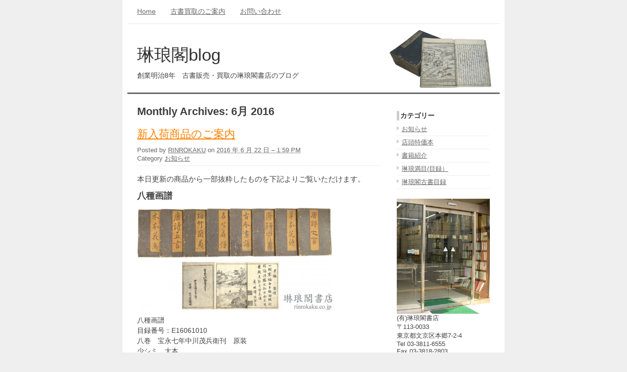

--- FILE ---
content_type: text/html; charset=UTF-8
request_url: https://www.rinrokaku.com/date/2016/06
body_size: 10728
content:
<!DOCTYPE html PUBLIC "-//W3C//DTD XHTML 1.0 Transitional//EN" "http://www.w3.org/TR/xhtml1/DTD/xhtml1-transitional.dtd">
<html xmlns="http://www.w3.org/1999/xhtml" dir="ltr" lang="ja" prefix="og: https://ogp.me/ns#">
<head profile="http://gmpg.org/xfn/11">
	
	<meta http-equiv="content-type" content="text/html; charset=UTF-8" />
	<meta name="description" content="創業明治8年　古書販売・買取の琳琅閣書店のブログ" />
	<meta name="generator" content="WordPress 6.8.3" />
	<meta name="verify-v1" content="17FTEX+xoacsz03KRYAp6a+qaGVGQQwGtK9bAeoB6Mo=" />
	<meta name="keywords" content="古書,買取,通販,日本の古本屋,販売,古本,出張買取,本郷,特価本,東京古典会,rinrokaku,ABAJ,和本,古典籍,学術書" />
	<META name="y_key" content="f07044534f48a6b1">
	<!-- Please leave for stats -->
	<link rel="stylesheet" type="text/css" href="https://www.rinrokaku.com/wp-content/themes/CorporateSandbox/style.css" />
	<link rel="alternate" type="application/rss+xml" href="https://www.rinrokaku.com/feed" title="琳琅閣blog Posts RSS feed" />
	<link rel="alternate" type="application/rss+xml" href="https://www.rinrokaku.com/comments/feed" title="琳琅閣blog Comments RSS feed" />
	<link rel="pingback" href="https://www.rinrokaku.com/xmlrpc.php" />
	<style>img:is([sizes="auto" i], [sizes^="auto," i]) { contain-intrinsic-size: 3000px 1500px }</style>
	
		<!-- All in One SEO 4.9.3 - aioseo.com -->
		<title>6月, 2016 - 琳琅閣blog</title>
	<meta name="robots" content="max-image-preview:large" />
	<link rel="canonical" href="https://www.rinrokaku.com/date/2016/06" />
	<meta name="generator" content="All in One SEO (AIOSEO) 4.9.3" />
		<script type="application/ld+json" class="aioseo-schema">
			{"@context":"https:\/\/schema.org","@graph":[{"@type":"BreadcrumbList","@id":"https:\/\/www.rinrokaku.com\/date\/2016\/06#breadcrumblist","itemListElement":[{"@type":"ListItem","@id":"https:\/\/www.rinrokaku.com#listItem","position":1,"name":"\u30db\u30fc\u30e0","item":"https:\/\/www.rinrokaku.com","nextItem":{"@type":"ListItem","@id":"https:\/\/www.rinrokaku.com\/date\/2016#listItem","name":2016}},{"@type":"ListItem","@id":"https:\/\/www.rinrokaku.com\/date\/2016#listItem","position":2,"name":2016,"item":"https:\/\/www.rinrokaku.com\/date\/2016","nextItem":{"@type":"ListItem","@id":"https:\/\/www.rinrokaku.com\/date\/2016\/06#listItem","name":"06"},"previousItem":{"@type":"ListItem","@id":"https:\/\/www.rinrokaku.com#listItem","name":"\u30db\u30fc\u30e0"}},{"@type":"ListItem","@id":"https:\/\/www.rinrokaku.com\/date\/2016\/06#listItem","position":3,"name":"06","previousItem":{"@type":"ListItem","@id":"https:\/\/www.rinrokaku.com\/date\/2016#listItem","name":2016}}]},{"@type":"CollectionPage","@id":"https:\/\/www.rinrokaku.com\/date\/2016\/06#collectionpage","url":"https:\/\/www.rinrokaku.com\/date\/2016\/06","name":"6\u6708, 2016 - \u7433\u7405\u95a3blog","inLanguage":"ja","isPartOf":{"@id":"https:\/\/www.rinrokaku.com\/#website"},"breadcrumb":{"@id":"https:\/\/www.rinrokaku.com\/date\/2016\/06#breadcrumblist"}},{"@type":"Organization","@id":"https:\/\/www.rinrokaku.com\/#organization","name":"\u6709\u9650\u4f1a\u793e\u7433\u7405\u95a3\u66f8\u5e97","description":"\u5275\u696d\u660e\u6cbb8\u5e74\u3000\u53e4\u66f8\u8ca9\u58f2\u30fb\u8cb7\u53d6\u306e\u7433\u7405\u95a3\u66f8\u5e97\u306e\u30d6\u30ed\u30b0","url":"https:\/\/www.rinrokaku.com\/","telephone":"+81338116555","sameAs":["https:\/\/twitter.com\/rinrokakushoten"]},{"@type":"WebSite","@id":"https:\/\/www.rinrokaku.com\/#website","url":"https:\/\/www.rinrokaku.com\/","name":"\u7433\u7405\u95a3blog","description":"\u5275\u696d\u660e\u6cbb8\u5e74\u3000\u53e4\u66f8\u8ca9\u58f2\u30fb\u8cb7\u53d6\u306e\u7433\u7405\u95a3\u66f8\u5e97\u306e\u30d6\u30ed\u30b0","inLanguage":"ja","publisher":{"@id":"https:\/\/www.rinrokaku.com\/#organization"}}]}
		</script>
		<!-- All in One SEO -->

		<!-- This site uses the Google Analytics by MonsterInsights plugin v9.11.1 - Using Analytics tracking - https://www.monsterinsights.com/ -->
		<!-- Note: MonsterInsights is not currently configured on this site. The site owner needs to authenticate with Google Analytics in the MonsterInsights settings panel. -->
					<!-- No tracking code set -->
				<!-- / Google Analytics by MonsterInsights -->
		<script type="text/javascript">
/* <![CDATA[ */
window._wpemojiSettings = {"baseUrl":"https:\/\/s.w.org\/images\/core\/emoji\/16.0.1\/72x72\/","ext":".png","svgUrl":"https:\/\/s.w.org\/images\/core\/emoji\/16.0.1\/svg\/","svgExt":".svg","source":{"concatemoji":"https:\/\/www.rinrokaku.com\/wp-includes\/js\/wp-emoji-release.min.js?ver=6.8.3"}};
/*! This file is auto-generated */
!function(s,n){var o,i,e;function c(e){try{var t={supportTests:e,timestamp:(new Date).valueOf()};sessionStorage.setItem(o,JSON.stringify(t))}catch(e){}}function p(e,t,n){e.clearRect(0,0,e.canvas.width,e.canvas.height),e.fillText(t,0,0);var t=new Uint32Array(e.getImageData(0,0,e.canvas.width,e.canvas.height).data),a=(e.clearRect(0,0,e.canvas.width,e.canvas.height),e.fillText(n,0,0),new Uint32Array(e.getImageData(0,0,e.canvas.width,e.canvas.height).data));return t.every(function(e,t){return e===a[t]})}function u(e,t){e.clearRect(0,0,e.canvas.width,e.canvas.height),e.fillText(t,0,0);for(var n=e.getImageData(16,16,1,1),a=0;a<n.data.length;a++)if(0!==n.data[a])return!1;return!0}function f(e,t,n,a){switch(t){case"flag":return n(e,"\ud83c\udff3\ufe0f\u200d\u26a7\ufe0f","\ud83c\udff3\ufe0f\u200b\u26a7\ufe0f")?!1:!n(e,"\ud83c\udde8\ud83c\uddf6","\ud83c\udde8\u200b\ud83c\uddf6")&&!n(e,"\ud83c\udff4\udb40\udc67\udb40\udc62\udb40\udc65\udb40\udc6e\udb40\udc67\udb40\udc7f","\ud83c\udff4\u200b\udb40\udc67\u200b\udb40\udc62\u200b\udb40\udc65\u200b\udb40\udc6e\u200b\udb40\udc67\u200b\udb40\udc7f");case"emoji":return!a(e,"\ud83e\udedf")}return!1}function g(e,t,n,a){var r="undefined"!=typeof WorkerGlobalScope&&self instanceof WorkerGlobalScope?new OffscreenCanvas(300,150):s.createElement("canvas"),o=r.getContext("2d",{willReadFrequently:!0}),i=(o.textBaseline="top",o.font="600 32px Arial",{});return e.forEach(function(e){i[e]=t(o,e,n,a)}),i}function t(e){var t=s.createElement("script");t.src=e,t.defer=!0,s.head.appendChild(t)}"undefined"!=typeof Promise&&(o="wpEmojiSettingsSupports",i=["flag","emoji"],n.supports={everything:!0,everythingExceptFlag:!0},e=new Promise(function(e){s.addEventListener("DOMContentLoaded",e,{once:!0})}),new Promise(function(t){var n=function(){try{var e=JSON.parse(sessionStorage.getItem(o));if("object"==typeof e&&"number"==typeof e.timestamp&&(new Date).valueOf()<e.timestamp+604800&&"object"==typeof e.supportTests)return e.supportTests}catch(e){}return null}();if(!n){if("undefined"!=typeof Worker&&"undefined"!=typeof OffscreenCanvas&&"undefined"!=typeof URL&&URL.createObjectURL&&"undefined"!=typeof Blob)try{var e="postMessage("+g.toString()+"("+[JSON.stringify(i),f.toString(),p.toString(),u.toString()].join(",")+"));",a=new Blob([e],{type:"text/javascript"}),r=new Worker(URL.createObjectURL(a),{name:"wpTestEmojiSupports"});return void(r.onmessage=function(e){c(n=e.data),r.terminate(),t(n)})}catch(e){}c(n=g(i,f,p,u))}t(n)}).then(function(e){for(var t in e)n.supports[t]=e[t],n.supports.everything=n.supports.everything&&n.supports[t],"flag"!==t&&(n.supports.everythingExceptFlag=n.supports.everythingExceptFlag&&n.supports[t]);n.supports.everythingExceptFlag=n.supports.everythingExceptFlag&&!n.supports.flag,n.DOMReady=!1,n.readyCallback=function(){n.DOMReady=!0}}).then(function(){return e}).then(function(){var e;n.supports.everything||(n.readyCallback(),(e=n.source||{}).concatemoji?t(e.concatemoji):e.wpemoji&&e.twemoji&&(t(e.twemoji),t(e.wpemoji)))}))}((window,document),window._wpemojiSettings);
/* ]]> */
</script>
<style id='wp-emoji-styles-inline-css' type='text/css'>

	img.wp-smiley, img.emoji {
		display: inline !important;
		border: none !important;
		box-shadow: none !important;
		height: 1em !important;
		width: 1em !important;
		margin: 0 0.07em !important;
		vertical-align: -0.1em !important;
		background: none !important;
		padding: 0 !important;
	}
</style>
<link rel='stylesheet' id='wp-block-library-css' href='https://www.rinrokaku.com/wp-includes/css/dist/block-library/style.min.css?ver=6.8.3' type='text/css' media='all' />
<style id='classic-theme-styles-inline-css' type='text/css'>
/*! This file is auto-generated */
.wp-block-button__link{color:#fff;background-color:#32373c;border-radius:9999px;box-shadow:none;text-decoration:none;padding:calc(.667em + 2px) calc(1.333em + 2px);font-size:1.125em}.wp-block-file__button{background:#32373c;color:#fff;text-decoration:none}
</style>
<link rel='stylesheet' id='aioseo/css/src/vue/standalone/blocks/table-of-contents/global.scss-css' href='https://www.rinrokaku.com/wp-content/plugins/all-in-one-seo-pack/dist/Lite/assets/css/table-of-contents/global.e90f6d47.css?ver=4.9.3' type='text/css' media='all' />
<style id='global-styles-inline-css' type='text/css'>
:root{--wp--preset--aspect-ratio--square: 1;--wp--preset--aspect-ratio--4-3: 4/3;--wp--preset--aspect-ratio--3-4: 3/4;--wp--preset--aspect-ratio--3-2: 3/2;--wp--preset--aspect-ratio--2-3: 2/3;--wp--preset--aspect-ratio--16-9: 16/9;--wp--preset--aspect-ratio--9-16: 9/16;--wp--preset--color--black: #000000;--wp--preset--color--cyan-bluish-gray: #abb8c3;--wp--preset--color--white: #ffffff;--wp--preset--color--pale-pink: #f78da7;--wp--preset--color--vivid-red: #cf2e2e;--wp--preset--color--luminous-vivid-orange: #ff6900;--wp--preset--color--luminous-vivid-amber: #fcb900;--wp--preset--color--light-green-cyan: #7bdcb5;--wp--preset--color--vivid-green-cyan: #00d084;--wp--preset--color--pale-cyan-blue: #8ed1fc;--wp--preset--color--vivid-cyan-blue: #0693e3;--wp--preset--color--vivid-purple: #9b51e0;--wp--preset--gradient--vivid-cyan-blue-to-vivid-purple: linear-gradient(135deg,rgba(6,147,227,1) 0%,rgb(155,81,224) 100%);--wp--preset--gradient--light-green-cyan-to-vivid-green-cyan: linear-gradient(135deg,rgb(122,220,180) 0%,rgb(0,208,130) 100%);--wp--preset--gradient--luminous-vivid-amber-to-luminous-vivid-orange: linear-gradient(135deg,rgba(252,185,0,1) 0%,rgba(255,105,0,1) 100%);--wp--preset--gradient--luminous-vivid-orange-to-vivid-red: linear-gradient(135deg,rgba(255,105,0,1) 0%,rgb(207,46,46) 100%);--wp--preset--gradient--very-light-gray-to-cyan-bluish-gray: linear-gradient(135deg,rgb(238,238,238) 0%,rgb(169,184,195) 100%);--wp--preset--gradient--cool-to-warm-spectrum: linear-gradient(135deg,rgb(74,234,220) 0%,rgb(151,120,209) 20%,rgb(207,42,186) 40%,rgb(238,44,130) 60%,rgb(251,105,98) 80%,rgb(254,248,76) 100%);--wp--preset--gradient--blush-light-purple: linear-gradient(135deg,rgb(255,206,236) 0%,rgb(152,150,240) 100%);--wp--preset--gradient--blush-bordeaux: linear-gradient(135deg,rgb(254,205,165) 0%,rgb(254,45,45) 50%,rgb(107,0,62) 100%);--wp--preset--gradient--luminous-dusk: linear-gradient(135deg,rgb(255,203,112) 0%,rgb(199,81,192) 50%,rgb(65,88,208) 100%);--wp--preset--gradient--pale-ocean: linear-gradient(135deg,rgb(255,245,203) 0%,rgb(182,227,212) 50%,rgb(51,167,181) 100%);--wp--preset--gradient--electric-grass: linear-gradient(135deg,rgb(202,248,128) 0%,rgb(113,206,126) 100%);--wp--preset--gradient--midnight: linear-gradient(135deg,rgb(2,3,129) 0%,rgb(40,116,252) 100%);--wp--preset--font-size--small: 13px;--wp--preset--font-size--medium: 20px;--wp--preset--font-size--large: 36px;--wp--preset--font-size--x-large: 42px;--wp--preset--spacing--20: 0.44rem;--wp--preset--spacing--30: 0.67rem;--wp--preset--spacing--40: 1rem;--wp--preset--spacing--50: 1.5rem;--wp--preset--spacing--60: 2.25rem;--wp--preset--spacing--70: 3.38rem;--wp--preset--spacing--80: 5.06rem;--wp--preset--shadow--natural: 6px 6px 9px rgba(0, 0, 0, 0.2);--wp--preset--shadow--deep: 12px 12px 50px rgba(0, 0, 0, 0.4);--wp--preset--shadow--sharp: 6px 6px 0px rgba(0, 0, 0, 0.2);--wp--preset--shadow--outlined: 6px 6px 0px -3px rgba(255, 255, 255, 1), 6px 6px rgba(0, 0, 0, 1);--wp--preset--shadow--crisp: 6px 6px 0px rgba(0, 0, 0, 1);}:where(.is-layout-flex){gap: 0.5em;}:where(.is-layout-grid){gap: 0.5em;}body .is-layout-flex{display: flex;}.is-layout-flex{flex-wrap: wrap;align-items: center;}.is-layout-flex > :is(*, div){margin: 0;}body .is-layout-grid{display: grid;}.is-layout-grid > :is(*, div){margin: 0;}:where(.wp-block-columns.is-layout-flex){gap: 2em;}:where(.wp-block-columns.is-layout-grid){gap: 2em;}:where(.wp-block-post-template.is-layout-flex){gap: 1.25em;}:where(.wp-block-post-template.is-layout-grid){gap: 1.25em;}.has-black-color{color: var(--wp--preset--color--black) !important;}.has-cyan-bluish-gray-color{color: var(--wp--preset--color--cyan-bluish-gray) !important;}.has-white-color{color: var(--wp--preset--color--white) !important;}.has-pale-pink-color{color: var(--wp--preset--color--pale-pink) !important;}.has-vivid-red-color{color: var(--wp--preset--color--vivid-red) !important;}.has-luminous-vivid-orange-color{color: var(--wp--preset--color--luminous-vivid-orange) !important;}.has-luminous-vivid-amber-color{color: var(--wp--preset--color--luminous-vivid-amber) !important;}.has-light-green-cyan-color{color: var(--wp--preset--color--light-green-cyan) !important;}.has-vivid-green-cyan-color{color: var(--wp--preset--color--vivid-green-cyan) !important;}.has-pale-cyan-blue-color{color: var(--wp--preset--color--pale-cyan-blue) !important;}.has-vivid-cyan-blue-color{color: var(--wp--preset--color--vivid-cyan-blue) !important;}.has-vivid-purple-color{color: var(--wp--preset--color--vivid-purple) !important;}.has-black-background-color{background-color: var(--wp--preset--color--black) !important;}.has-cyan-bluish-gray-background-color{background-color: var(--wp--preset--color--cyan-bluish-gray) !important;}.has-white-background-color{background-color: var(--wp--preset--color--white) !important;}.has-pale-pink-background-color{background-color: var(--wp--preset--color--pale-pink) !important;}.has-vivid-red-background-color{background-color: var(--wp--preset--color--vivid-red) !important;}.has-luminous-vivid-orange-background-color{background-color: var(--wp--preset--color--luminous-vivid-orange) !important;}.has-luminous-vivid-amber-background-color{background-color: var(--wp--preset--color--luminous-vivid-amber) !important;}.has-light-green-cyan-background-color{background-color: var(--wp--preset--color--light-green-cyan) !important;}.has-vivid-green-cyan-background-color{background-color: var(--wp--preset--color--vivid-green-cyan) !important;}.has-pale-cyan-blue-background-color{background-color: var(--wp--preset--color--pale-cyan-blue) !important;}.has-vivid-cyan-blue-background-color{background-color: var(--wp--preset--color--vivid-cyan-blue) !important;}.has-vivid-purple-background-color{background-color: var(--wp--preset--color--vivid-purple) !important;}.has-black-border-color{border-color: var(--wp--preset--color--black) !important;}.has-cyan-bluish-gray-border-color{border-color: var(--wp--preset--color--cyan-bluish-gray) !important;}.has-white-border-color{border-color: var(--wp--preset--color--white) !important;}.has-pale-pink-border-color{border-color: var(--wp--preset--color--pale-pink) !important;}.has-vivid-red-border-color{border-color: var(--wp--preset--color--vivid-red) !important;}.has-luminous-vivid-orange-border-color{border-color: var(--wp--preset--color--luminous-vivid-orange) !important;}.has-luminous-vivid-amber-border-color{border-color: var(--wp--preset--color--luminous-vivid-amber) !important;}.has-light-green-cyan-border-color{border-color: var(--wp--preset--color--light-green-cyan) !important;}.has-vivid-green-cyan-border-color{border-color: var(--wp--preset--color--vivid-green-cyan) !important;}.has-pale-cyan-blue-border-color{border-color: var(--wp--preset--color--pale-cyan-blue) !important;}.has-vivid-cyan-blue-border-color{border-color: var(--wp--preset--color--vivid-cyan-blue) !important;}.has-vivid-purple-border-color{border-color: var(--wp--preset--color--vivid-purple) !important;}.has-vivid-cyan-blue-to-vivid-purple-gradient-background{background: var(--wp--preset--gradient--vivid-cyan-blue-to-vivid-purple) !important;}.has-light-green-cyan-to-vivid-green-cyan-gradient-background{background: var(--wp--preset--gradient--light-green-cyan-to-vivid-green-cyan) !important;}.has-luminous-vivid-amber-to-luminous-vivid-orange-gradient-background{background: var(--wp--preset--gradient--luminous-vivid-amber-to-luminous-vivid-orange) !important;}.has-luminous-vivid-orange-to-vivid-red-gradient-background{background: var(--wp--preset--gradient--luminous-vivid-orange-to-vivid-red) !important;}.has-very-light-gray-to-cyan-bluish-gray-gradient-background{background: var(--wp--preset--gradient--very-light-gray-to-cyan-bluish-gray) !important;}.has-cool-to-warm-spectrum-gradient-background{background: var(--wp--preset--gradient--cool-to-warm-spectrum) !important;}.has-blush-light-purple-gradient-background{background: var(--wp--preset--gradient--blush-light-purple) !important;}.has-blush-bordeaux-gradient-background{background: var(--wp--preset--gradient--blush-bordeaux) !important;}.has-luminous-dusk-gradient-background{background: var(--wp--preset--gradient--luminous-dusk) !important;}.has-pale-ocean-gradient-background{background: var(--wp--preset--gradient--pale-ocean) !important;}.has-electric-grass-gradient-background{background: var(--wp--preset--gradient--electric-grass) !important;}.has-midnight-gradient-background{background: var(--wp--preset--gradient--midnight) !important;}.has-small-font-size{font-size: var(--wp--preset--font-size--small) !important;}.has-medium-font-size{font-size: var(--wp--preset--font-size--medium) !important;}.has-large-font-size{font-size: var(--wp--preset--font-size--large) !important;}.has-x-large-font-size{font-size: var(--wp--preset--font-size--x-large) !important;}
:where(.wp-block-post-template.is-layout-flex){gap: 1.25em;}:where(.wp-block-post-template.is-layout-grid){gap: 1.25em;}
:where(.wp-block-columns.is-layout-flex){gap: 2em;}:where(.wp-block-columns.is-layout-grid){gap: 2em;}
:root :where(.wp-block-pullquote){font-size: 1.5em;line-height: 1.6;}
</style>
<link rel='stylesheet' id='contact-form-7-css' href='https://www.rinrokaku.com/wp-content/plugins/contact-form-7/includes/css/styles.css?ver=6.1.4' type='text/css' media='all' />
<link rel="https://api.w.org/" href="https://www.rinrokaku.com/wp-json/" /><link rel="EditURI" type="application/rsd+xml" title="RSD" href="https://www.rinrokaku.com/xmlrpc.php?rsd" />
<meta name="generator" content="WordPress 6.8.3" />

</head>
<script type="text/javascript" src="http://i.yimg.jp/images/analytics/js/ywa.js"></script>
<script type="text/javascript">
var YWATracker = YWA.getTracker("1000170956159");
YWATracker.addExcludeProtocol("file:");
YWATracker.submit();
</script>
<noscript>
<div><img src="http://by.analytics.yahoo.co.jp/p.pl?a=1000170956159&amp;js=no" width="1" height="1" alt="" /></div>
</noscript>

<body class="wordpress y2026 m01 d17 h06 archive date">

<div id="wrapper" class="hfeed">

	<div id="access">
		<div id="menu"><ul><li><a href="https://www.rinrokaku.com/" title="Homepage">Home</a></li><li class="page_item page-item-14"><a href="https://www.rinrokaku.com/kaitori">古書買取のご案内</a></li><li class="page_item page-item-22"><a href="https://www.rinrokaku.com/contact">お問い合わせ</a></li></ul></div>
	</div><!-- #access -->

	<div id="header">
		<h1 id="blog-title"><a href="https://www.rinrokaku.com/" title="琳琅閣blog" rel="home">琳琅閣blog</a></h1>
		<div id="blog-description">創業明治8年　古書販売・買取の琳琅閣書店のブログ</div>
	</div><!--  #header -->

	<div id="container">
		<div id="content">


			<h2 class="page-title">Monthly Archives: <span>6月 2016</span></h2>



			<div id="post-901" class="hentry p1 post publish author-rinrokaku category-news tag- y2016 m06 d22 h22">
				<h2 class="entry-title floater-left"><a href="https://www.rinrokaku.com/news/901.html" title="Permalink to 新入荷商品のご案内" rel="bookmark">新入荷商品のご案内</a></h2>
				<div class="clear"></div>
				<div class="entry-meta">
					<span class="author vcard">Posted by <a class="url fn n" href="https://www.rinrokaku.com/author/rinrokaku" title="View all posts by RINROKAKU">RINROKAKU</a> on </span><abbr class="published" title="2016-06-22T13:59:20+0900">2016 年 6 月 22 日 &#8211; 1:59 PM</abbr>
				</div>
				<div class="entry-categ">
					<span class="cat-links">Category <a href="https://www.rinrokaku.com/category/news" rel="category tag">お知らせ</a></span>
				</div>				
				<div class="entry-content">
<p><span style="font-size: 1.1em;">本日更新の商品から一部抜粋したものを下記よりご覧いただけます。</span></p>
<p><span style="font-size: large;"><strong>八種画譜</strong></span></p>
<p><a href="https://www.rinrokaku.com/wp-content/uploads/2016/06/87687.jpg"><img fetchpriority="high" decoding="async" src="https://www.rinrokaku.com/wp-content/uploads/2016/06/87687.jpg" alt="87687" width="400" height="210" class="alignnone size-full wp-image-904" srcset="https://www.rinrokaku.com/wp-content/uploads/2016/06/87687.jpg 800w, https://www.rinrokaku.com/wp-content/uploads/2016/06/87687-300x158.jpg 300w, https://www.rinrokaku.com/wp-content/uploads/2016/06/87687-500x263.jpg 500w" sizes="(max-width: 400px) 100vw, 400px" /></a></p>
<p>八種画譜<br />
目録番号：E16061010<br />
八巻　宝永七年中川茂兵衛刊　原装<br />
少シミ　大本<br />
8冊</p>
<p><a href="http://www.rinrokaku.co.jp/catalog/product_info.php/products_id/87687"><img decoding="async" src="https://www.rinrokaku.com/wp-content/uploads/onlinelink.png" alt="" /></a></p>
<hr />
<p>&nbsp;</p>
<p><span style="font-size: large;"><strong>十竹斎画譜抄本</strong></span></p>
<p><a href="https://www.rinrokaku.com/wp-content/uploads/2016/06/87593.jpg"><img decoding="async" src="https://www.rinrokaku.com/wp-content/uploads/2016/06/87593.jpg" alt="87593" width="400" height="132" class="alignnone size-full wp-image-902" srcset="https://www.rinrokaku.com/wp-content/uploads/2016/06/87593.jpg 800w, https://www.rinrokaku.com/wp-content/uploads/2016/06/87593-300x99.jpg 300w, https://www.rinrokaku.com/wp-content/uploads/2016/06/87593-500x165.jpg 500w" sizes="(max-width: 400px) 100vw, 400px" /></a></p>
<p>十竹斎画譜抄本<br />
目録番号：E16061001<br />
日本製　一帖欠 少虫 一頁破レ　<br />
1帖</p>
<p><a href="http://www.rinrokaku.co.jp/catalog/product_info.php/products_id/87593"><img decoding="async" src="https://www.rinrokaku.com/wp-content/uploads/onlinelink.png" alt="" /></a></p>
<hr />
<p>&nbsp;</p>
<p><span style="font-size: large;"><strong>防空資料蒐録</strong></span></p>
<p><a href="https://www.rinrokaku.com/wp-content/uploads/2016/06/87673.jpg"><img decoding="async" src="https://www.rinrokaku.com/wp-content/uploads/2016/06/87673.jpg" alt="87673" width="183" height="274" class="alignnone size-full wp-image-903" srcset="https://www.rinrokaku.com/wp-content/uploads/2016/06/87673.jpg 367w, https://www.rinrokaku.com/wp-content/uploads/2016/06/87673-201x300.jpg 201w" sizes="(max-width: 183px) 100vw, 183px" /></a></p>
<p>防空資料蒐録<br />
目録番号：E16062057<br />
弘中正利編刊 昭和13年満州飛行協会関東州支部　B6平<br />
1冊</p>
<p><a href="http://www.rinrokaku.co.jp/catalog/product_info.php/products_id/87673"><img decoding="async" src="https://www.rinrokaku.com/wp-content/uploads/onlinelink.png" alt="" /></a></p>
<hr />
<p>&nbsp;</p>
<p><span style="color: red;">※こちらに掲載の商品は既に売り切れの場合がございます。<br />
あらかじめご了承ください。</span></p>

				</div>				
			</div><!-- .post -->


			<div id="post-895" class="hentry p2 post publish author-rinrokaku category-news tag- y2016 m06 d08 h22 alt">
				<h2 class="entry-title floater-left"><a href="https://www.rinrokaku.com/news/895.html" title="Permalink to 新入荷商品のご案内" rel="bookmark">新入荷商品のご案内</a></h2>
				<div class="clear"></div>
				<div class="entry-meta">
					<span class="author vcard">Posted by <a class="url fn n" href="https://www.rinrokaku.com/author/rinrokaku" title="View all posts by RINROKAKU">RINROKAKU</a> on </span><abbr class="published" title="2016-06-08T13:54:03+0900">2016 年 6 月 8 日 &#8211; 1:54 PM</abbr>
				</div>
				<div class="entry-categ">
					<span class="cat-links">Category <a href="https://www.rinrokaku.com/category/news" rel="category tag">お知らせ</a></span>
				</div>				
				<div class="entry-content">
<p><span style="font-size: 1.1em;">本日更新の商品から一部抜粋したものを下記よりご覧いただけます。</span></p>
<p><span style="font-size: large;"><strong>我春集</strong></span></p>
<p><a href="https://www.rinrokaku.com/wp-content/uploads/2016/06/87485.jpg"><img loading="lazy" decoding="async" src="https://www.rinrokaku.com/wp-content/uploads/2016/06/87485.jpg" alt="87485" width="400" height="207" class="alignnone size-full wp-image-896" srcset="https://www.rinrokaku.com/wp-content/uploads/2016/06/87485.jpg 800w, https://www.rinrokaku.com/wp-content/uploads/2016/06/87485-300x155.jpg 300w, https://www.rinrokaku.com/wp-content/uploads/2016/06/87485-500x259.jpg 500w" sizes="auto, (max-width: 400px) 100vw, 400px" /></a></p>
<p>我春集<br />
目録番号：E16041017<br />
絵入　小林一茶　嘉永五年序刊　中本<br />
1冊</p>
<p><a href="http://www.rinrokaku.co.jp/catalog/product_info.php/products_id/87485"><img decoding="async" src="https://www.rinrokaku.com/wp-content/uploads/onlinelink.png" alt="" /></a></p>
<hr />
<p>&nbsp;</p>
<p><span style="font-size: large;"><strong>和英語林集成</strong></span></p>
<p><a href="https://www.rinrokaku.com/wp-content/uploads/2016/06/87591.jpg"><img loading="lazy" decoding="async" src="https://www.rinrokaku.com/wp-content/uploads/2016/06/87591.jpg" alt="87591" width="390" height="300" class="alignnone size-full wp-image-897" srcset="https://www.rinrokaku.com/wp-content/uploads/2016/06/87591.jpg 779w, https://www.rinrokaku.com/wp-content/uploads/2016/06/87591-300x231.jpg 300w, https://www.rinrokaku.com/wp-content/uploads/2016/06/87591-500x385.jpg 500w" sizes="auto, (max-width: 390px) 100vw, 390px" /></a></p>
<p>和英語林集成<br />
目録番号：E16062022<br />
ヘボン　明治5年日本横浜梓行　SECOND EDITION　B5精<br />
1冊</p>
<p><a href="http://www.rinrokaku.co.jp/catalog/product_info.php/products_id/87591"><img decoding="async" src="https://www.rinrokaku.com/wp-content/uploads/onlinelink.png" alt="" /></a></p>
<hr />
<p>&nbsp;</p>
<p><span style="font-size: large;"><strong>改正増補　和英英和語林集成</strong></span></p>
<p><a href="https://www.rinrokaku.com/wp-content/uploads/2016/06/87588.jpg"><img loading="lazy" decoding="async" src="https://www.rinrokaku.com/wp-content/uploads/2016/06/87588.jpg" alt="87588" width="381" height="300" class="alignnone size-full wp-image-898" srcset="https://www.rinrokaku.com/wp-content/uploads/2016/06/87588.jpg 763w, https://www.rinrokaku.com/wp-content/uploads/2016/06/87588-300x236.jpg 300w, https://www.rinrokaku.com/wp-content/uploads/2016/06/87588-500x393.jpg 500w" sizes="auto, (max-width: 381px) 100vw, 381px" /></a></p>
<p>改正増補　和英英和語林集成<br />
目録番号：E16062019<br />
ヘボン　明治21年丸善商社書店刊　改装本　B5精<br />
1冊</p>
<p><a href="http://www.rinrokaku.co.jp/catalog/product_info.php/products_id/87588"><img decoding="async" src="https://www.rinrokaku.com/wp-content/uploads/onlinelink.png" alt="" /></a></p>
<hr />
<p>&nbsp;</p>
<p><span style="font-size: large;"><strong>支那花鳥画冊</strong></span></p>
<p><a href="https://www.rinrokaku.com/wp-content/uploads/2016/06/86152.jpg"><img loading="lazy" decoding="async" src="https://www.rinrokaku.com/wp-content/uploads/2016/06/86152.jpg" alt="86152" width="400" height="231" class="alignnone size-full wp-image-899" srcset="https://www.rinrokaku.com/wp-content/uploads/2016/06/86152.jpg 800w, https://www.rinrokaku.com/wp-content/uploads/2016/06/86152-300x174.jpg 300w, https://www.rinrokaku.com/wp-content/uploads/2016/06/86152-500x289.jpg 500w" sizes="auto, (max-width: 400px) 100vw, 400px" /></a></p>
<p>支那花鳥画冊<br />
目録番号：R16705788<br />
田中傳三郎編輯　大正15年便利堂刊　コロタイプ　恩賜京都博物館特別展観　<br />
A3線<br />
1冊</p>
<p><a href="http://www.rinrokaku.co.jp/catalog/product_info.php/products_id/86152"><img decoding="async" src="https://www.rinrokaku.com/wp-content/uploads/onlinelink.png" alt="" /></a></p>
<p><span style="color: red;">※こちらに掲載の商品は既に売り切れの場合がございます。<br />
あらかじめご了承ください。</span></p>

				</div>				
			</div><!-- .post -->


			<div id="nav-below" class="navigation">
				<div class="floater-left"></div>
				<div class="floater-right"></div>
				<div class="clear"></div>
			</div>

		</div><!-- #content .hfeed -->
	</div><!-- #container -->

	<div id="sidebar">
		<ul class="xoxo">
<li id="categories-395123581" class="widget widget_categories"><h3 class='widgettitle'>カテゴリー</h3>

			<ul>
					<li class="cat-item cat-item-1"><a href="https://www.rinrokaku.com/category/news">お知らせ</a>
</li>
	<li class="cat-item cat-item-7"><a href="https://www.rinrokaku.com/category/tokka">店頭特価本</a>
</li>
	<li class="cat-item cat-item-3"><a href="https://www.rinrokaku.com/category/books_info">書籍紹介</a>
</li>
	<li class="cat-item cat-item-11"><a href="https://www.rinrokaku.com/category/manmoku">琳琅満目(目録）</a>
</li>
	<li class="cat-item cat-item-50"><a href="https://www.rinrokaku.com/category/bookcatalogue">琳琅閣古書目録</a>
</li>
			</ul>

			</li>
<li id="text-395773191" class="widget widget_text">			<div class="textwidget"><img src=" http://www.rinrokaku.com/wp-content/uploads/rinrokaku_shop_h350.jpg" width="200"><br>
(有)琳琅閣書店<br>
〒113-0033<br>
東京都文京区本郷7-2-4<br>
Tel  03-3811-6555<br>
Fax 03-3818-2803<br>  
[営業時間] 9:30～18:30<br>
[定休日]    土日祝日<br>
</div>
		</li>
<li id="text-478743571" class="widget widget_text"><h3 class='widgettitle'>Online Shop</h3>
			<div class="textwidget"><a href="http://www.rinrokaku.co.jp/"><img src="http://www.rinrokaku.com/wp-content/themes/CorporateSandbox/images/kn_title01.gif" width="180" alt="琳琅閣書店オンラインショップ" /></a><br></div>
		</li>
<li id="text-478744091" class="widget widget_text"><h3 class='widgettitle'>Mail</h3>
			<div class="textwidget"> <a href="http://www.rinrokaku.com/contact"><img src="http://www.rinrokaku.com/wp-content/themes/CorporateSandbox/images/mail.png" width="180" alt="琳琅閣書店メールアドレス" /></a><br></div>
		</li>
<li id="text-426156842" class="widget widget_text"><h3 class='widgettitle'>取り扱い書籍</h3>
			<div class="textwidget">古典籍（和本・中国線装本）<br>
拓本・印譜 学術書 仏書 美術書<br> 
中文書 洋書</div>
		</li>
<li id="text-420034511" class="widget widget_text"><h3 class='widgettitle'>加盟・認可一覧</h3>
			<div class="textwidget"><img src="http://rinrokaku.com/wp-content/uploads/diamond.png" alt="" /> <a href="http://www.kosho.or.jp/" target="_blank">東京都古書籍商業協同組合</a><br>
<img src="http://rinrokaku.com/wp-content/uploads/diamond.png" alt="" /> <a href="http://www.abaj.gr.jp/" target="_blank">ABAJ 日本古書籍商協会</a><br>
<img src="http://rinrokaku.com/wp-content/uploads/diamond.png" alt="" /> <a href="http://www.ilab.org/" target="_blank">ILAB 国際古書籍商連盟
</a><br><img src="http://rinrokaku.com/wp-content/uploads/diamond.png" alt="" /> <a href="http://www.kouaniinkai.metro.tokyo.jp/kobutsu/index.html" target="_blank">東京都公安委員会認可
</a><br /></div>
		</li>
<li id="archives-2" class="widget widget_archive"><h3 class='widgettitle'>アーカイブ</h3>

			<ul>
					<li><a href='https://www.rinrokaku.com/date/2025/09'>2025年9月</a></li>
	<li><a href='https://www.rinrokaku.com/date/2025/07'>2025年7月</a></li>
	<li><a href='https://www.rinrokaku.com/date/2025/06'>2025年6月</a></li>
	<li><a href='https://www.rinrokaku.com/date/2025/05'>2025年5月</a></li>
	<li><a href='https://www.rinrokaku.com/date/2025/04'>2025年4月</a></li>
	<li><a href='https://www.rinrokaku.com/date/2025/03'>2025年3月</a></li>
	<li><a href='https://www.rinrokaku.com/date/2025/02'>2025年2月</a></li>
	<li><a href='https://www.rinrokaku.com/date/2025/01'>2025年1月</a></li>
	<li><a href='https://www.rinrokaku.com/date/2024/12'>2024年12月</a></li>
	<li><a href='https://www.rinrokaku.com/date/2024/10'>2024年10月</a></li>
	<li><a href='https://www.rinrokaku.com/date/2024/09'>2024年9月</a></li>
	<li><a href='https://www.rinrokaku.com/date/2024/08'>2024年8月</a></li>
	<li><a href='https://www.rinrokaku.com/date/2024/07'>2024年7月</a></li>
	<li><a href='https://www.rinrokaku.com/date/2024/06'>2024年6月</a></li>
	<li><a href='https://www.rinrokaku.com/date/2024/05'>2024年5月</a></li>
	<li><a href='https://www.rinrokaku.com/date/2024/04'>2024年4月</a></li>
	<li><a href='https://www.rinrokaku.com/date/2024/02'>2024年2月</a></li>
	<li><a href='https://www.rinrokaku.com/date/2024/01'>2024年1月</a></li>
	<li><a href='https://www.rinrokaku.com/date/2023/12'>2023年12月</a></li>
	<li><a href='https://www.rinrokaku.com/date/2023/10'>2023年10月</a></li>
	<li><a href='https://www.rinrokaku.com/date/2023/09'>2023年9月</a></li>
	<li><a href='https://www.rinrokaku.com/date/2023/08'>2023年8月</a></li>
	<li><a href='https://www.rinrokaku.com/date/2023/07'>2023年7月</a></li>
	<li><a href='https://www.rinrokaku.com/date/2023/06'>2023年6月</a></li>
	<li><a href='https://www.rinrokaku.com/date/2023/05'>2023年5月</a></li>
	<li><a href='https://www.rinrokaku.com/date/2023/04'>2023年4月</a></li>
	<li><a href='https://www.rinrokaku.com/date/2023/03'>2023年3月</a></li>
	<li><a href='https://www.rinrokaku.com/date/2023/02'>2023年2月</a></li>
	<li><a href='https://www.rinrokaku.com/date/2023/01'>2023年1月</a></li>
	<li><a href='https://www.rinrokaku.com/date/2022/12'>2022年12月</a></li>
	<li><a href='https://www.rinrokaku.com/date/2022/11'>2022年11月</a></li>
	<li><a href='https://www.rinrokaku.com/date/2022/10'>2022年10月</a></li>
	<li><a href='https://www.rinrokaku.com/date/2022/09'>2022年9月</a></li>
	<li><a href='https://www.rinrokaku.com/date/2022/08'>2022年8月</a></li>
	<li><a href='https://www.rinrokaku.com/date/2022/07'>2022年7月</a></li>
	<li><a href='https://www.rinrokaku.com/date/2022/06'>2022年6月</a></li>
	<li><a href='https://www.rinrokaku.com/date/2022/05'>2022年5月</a></li>
	<li><a href='https://www.rinrokaku.com/date/2022/04'>2022年4月</a></li>
	<li><a href='https://www.rinrokaku.com/date/2022/03'>2022年3月</a></li>
	<li><a href='https://www.rinrokaku.com/date/2022/02'>2022年2月</a></li>
	<li><a href='https://www.rinrokaku.com/date/2022/01'>2022年1月</a></li>
	<li><a href='https://www.rinrokaku.com/date/2021/12'>2021年12月</a></li>
	<li><a href='https://www.rinrokaku.com/date/2021/11'>2021年11月</a></li>
	<li><a href='https://www.rinrokaku.com/date/2021/10'>2021年10月</a></li>
	<li><a href='https://www.rinrokaku.com/date/2021/09'>2021年9月</a></li>
	<li><a href='https://www.rinrokaku.com/date/2021/08'>2021年8月</a></li>
	<li><a href='https://www.rinrokaku.com/date/2021/07'>2021年7月</a></li>
	<li><a href='https://www.rinrokaku.com/date/2021/06'>2021年6月</a></li>
	<li><a href='https://www.rinrokaku.com/date/2021/05'>2021年5月</a></li>
	<li><a href='https://www.rinrokaku.com/date/2021/04'>2021年4月</a></li>
	<li><a href='https://www.rinrokaku.com/date/2021/03'>2021年3月</a></li>
	<li><a href='https://www.rinrokaku.com/date/2021/02'>2021年2月</a></li>
	<li><a href='https://www.rinrokaku.com/date/2021/01'>2021年1月</a></li>
	<li><a href='https://www.rinrokaku.com/date/2020/12'>2020年12月</a></li>
	<li><a href='https://www.rinrokaku.com/date/2020/11'>2020年11月</a></li>
	<li><a href='https://www.rinrokaku.com/date/2020/10'>2020年10月</a></li>
	<li><a href='https://www.rinrokaku.com/date/2020/09'>2020年9月</a></li>
	<li><a href='https://www.rinrokaku.com/date/2020/08'>2020年8月</a></li>
	<li><a href='https://www.rinrokaku.com/date/2020/07'>2020年7月</a></li>
	<li><a href='https://www.rinrokaku.com/date/2020/06'>2020年6月</a></li>
	<li><a href='https://www.rinrokaku.com/date/2020/05'>2020年5月</a></li>
	<li><a href='https://www.rinrokaku.com/date/2020/03'>2020年3月</a></li>
	<li><a href='https://www.rinrokaku.com/date/2020/02'>2020年2月</a></li>
	<li><a href='https://www.rinrokaku.com/date/2020/01'>2020年1月</a></li>
	<li><a href='https://www.rinrokaku.com/date/2019/12'>2019年12月</a></li>
	<li><a href='https://www.rinrokaku.com/date/2019/11'>2019年11月</a></li>
	<li><a href='https://www.rinrokaku.com/date/2019/10'>2019年10月</a></li>
	<li><a href='https://www.rinrokaku.com/date/2019/09'>2019年9月</a></li>
	<li><a href='https://www.rinrokaku.com/date/2019/08'>2019年8月</a></li>
	<li><a href='https://www.rinrokaku.com/date/2019/07'>2019年7月</a></li>
	<li><a href='https://www.rinrokaku.com/date/2019/06'>2019年6月</a></li>
	<li><a href='https://www.rinrokaku.com/date/2019/05'>2019年5月</a></li>
	<li><a href='https://www.rinrokaku.com/date/2019/04'>2019年4月</a></li>
	<li><a href='https://www.rinrokaku.com/date/2019/03'>2019年3月</a></li>
	<li><a href='https://www.rinrokaku.com/date/2019/02'>2019年2月</a></li>
	<li><a href='https://www.rinrokaku.com/date/2019/01'>2019年1月</a></li>
	<li><a href='https://www.rinrokaku.com/date/2018/12'>2018年12月</a></li>
	<li><a href='https://www.rinrokaku.com/date/2018/11'>2018年11月</a></li>
	<li><a href='https://www.rinrokaku.com/date/2018/10'>2018年10月</a></li>
	<li><a href='https://www.rinrokaku.com/date/2018/09'>2018年9月</a></li>
	<li><a href='https://www.rinrokaku.com/date/2018/08'>2018年8月</a></li>
	<li><a href='https://www.rinrokaku.com/date/2018/07'>2018年7月</a></li>
	<li><a href='https://www.rinrokaku.com/date/2018/06'>2018年6月</a></li>
	<li><a href='https://www.rinrokaku.com/date/2018/05'>2018年5月</a></li>
	<li><a href='https://www.rinrokaku.com/date/2018/04'>2018年4月</a></li>
	<li><a href='https://www.rinrokaku.com/date/2018/03'>2018年3月</a></li>
	<li><a href='https://www.rinrokaku.com/date/2018/02'>2018年2月</a></li>
	<li><a href='https://www.rinrokaku.com/date/2018/01'>2018年1月</a></li>
	<li><a href='https://www.rinrokaku.com/date/2017/12'>2017年12月</a></li>
	<li><a href='https://www.rinrokaku.com/date/2017/11'>2017年11月</a></li>
	<li><a href='https://www.rinrokaku.com/date/2017/10'>2017年10月</a></li>
	<li><a href='https://www.rinrokaku.com/date/2017/09'>2017年9月</a></li>
	<li><a href='https://www.rinrokaku.com/date/2017/08'>2017年8月</a></li>
	<li><a href='https://www.rinrokaku.com/date/2017/07'>2017年7月</a></li>
	<li><a href='https://www.rinrokaku.com/date/2017/06'>2017年6月</a></li>
	<li><a href='https://www.rinrokaku.com/date/2017/05'>2017年5月</a></li>
	<li><a href='https://www.rinrokaku.com/date/2017/04'>2017年4月</a></li>
	<li><a href='https://www.rinrokaku.com/date/2017/03'>2017年3月</a></li>
	<li><a href='https://www.rinrokaku.com/date/2017/02'>2017年2月</a></li>
	<li><a href='https://www.rinrokaku.com/date/2017/01'>2017年1月</a></li>
	<li><a href='https://www.rinrokaku.com/date/2016/12'>2016年12月</a></li>
	<li><a href='https://www.rinrokaku.com/date/2016/09'>2016年9月</a></li>
	<li><a href='https://www.rinrokaku.com/date/2016/08'>2016年8月</a></li>
	<li><a href='https://www.rinrokaku.com/date/2016/07'>2016年7月</a></li>
	<li><a href='https://www.rinrokaku.com/date/2016/06' aria-current="page">2016年6月</a></li>
	<li><a href='https://www.rinrokaku.com/date/2016/05'>2016年5月</a></li>
	<li><a href='https://www.rinrokaku.com/date/2016/04'>2016年4月</a></li>
	<li><a href='https://www.rinrokaku.com/date/2016/03'>2016年3月</a></li>
	<li><a href='https://www.rinrokaku.com/date/2016/02'>2016年2月</a></li>
	<li><a href='https://www.rinrokaku.com/date/2016/01'>2016年1月</a></li>
	<li><a href='https://www.rinrokaku.com/date/2015/12'>2015年12月</a></li>
	<li><a href='https://www.rinrokaku.com/date/2015/11'>2015年11月</a></li>
	<li><a href='https://www.rinrokaku.com/date/2015/10'>2015年10月</a></li>
	<li><a href='https://www.rinrokaku.com/date/2015/09'>2015年9月</a></li>
	<li><a href='https://www.rinrokaku.com/date/2015/08'>2015年8月</a></li>
	<li><a href='https://www.rinrokaku.com/date/2015/07'>2015年7月</a></li>
	<li><a href='https://www.rinrokaku.com/date/2015/06'>2015年6月</a></li>
	<li><a href='https://www.rinrokaku.com/date/2015/05'>2015年5月</a></li>
	<li><a href='https://www.rinrokaku.com/date/2015/02'>2015年2月</a></li>
	<li><a href='https://www.rinrokaku.com/date/2014/12'>2014年12月</a></li>
	<li><a href='https://www.rinrokaku.com/date/2014/10'>2014年10月</a></li>
	<li><a href='https://www.rinrokaku.com/date/2014/09'>2014年9月</a></li>
	<li><a href='https://www.rinrokaku.com/date/2014/07'>2014年7月</a></li>
	<li><a href='https://www.rinrokaku.com/date/2014/06'>2014年6月</a></li>
	<li><a href='https://www.rinrokaku.com/date/2014/05'>2014年5月</a></li>
	<li><a href='https://www.rinrokaku.com/date/2014/04'>2014年4月</a></li>
	<li><a href='https://www.rinrokaku.com/date/2014/01'>2014年1月</a></li>
	<li><a href='https://www.rinrokaku.com/date/2013/12'>2013年12月</a></li>
	<li><a href='https://www.rinrokaku.com/date/2013/11'>2013年11月</a></li>
	<li><a href='https://www.rinrokaku.com/date/2013/10'>2013年10月</a></li>
	<li><a href='https://www.rinrokaku.com/date/2013/09'>2013年9月</a></li>
	<li><a href='https://www.rinrokaku.com/date/2013/07'>2013年7月</a></li>
	<li><a href='https://www.rinrokaku.com/date/2013/05'>2013年5月</a></li>
	<li><a href='https://www.rinrokaku.com/date/2013/04'>2013年4月</a></li>
	<li><a href='https://www.rinrokaku.com/date/2013/01'>2013年1月</a></li>
	<li><a href='https://www.rinrokaku.com/date/2012/12'>2012年12月</a></li>
	<li><a href='https://www.rinrokaku.com/date/2012/11'>2012年11月</a></li>
	<li><a href='https://www.rinrokaku.com/date/2012/10'>2012年10月</a></li>
	<li><a href='https://www.rinrokaku.com/date/2012/09'>2012年9月</a></li>
	<li><a href='https://www.rinrokaku.com/date/2012/08'>2012年8月</a></li>
	<li><a href='https://www.rinrokaku.com/date/2012/07'>2012年7月</a></li>
	<li><a href='https://www.rinrokaku.com/date/2012/06'>2012年6月</a></li>
	<li><a href='https://www.rinrokaku.com/date/2012/05'>2012年5月</a></li>
	<li><a href='https://www.rinrokaku.com/date/2012/04'>2012年4月</a></li>
	<li><a href='https://www.rinrokaku.com/date/2012/03'>2012年3月</a></li>
	<li><a href='https://www.rinrokaku.com/date/2012/02'>2012年2月</a></li>
	<li><a href='https://www.rinrokaku.com/date/2012/01'>2012年1月</a></li>
	<li><a href='https://www.rinrokaku.com/date/2011/12'>2011年12月</a></li>
	<li><a href='https://www.rinrokaku.com/date/2011/11'>2011年11月</a></li>
	<li><a href='https://www.rinrokaku.com/date/2011/10'>2011年10月</a></li>
	<li><a href='https://www.rinrokaku.com/date/2011/09'>2011年9月</a></li>
	<li><a href='https://www.rinrokaku.com/date/2011/08'>2011年8月</a></li>
	<li><a href='https://www.rinrokaku.com/date/2011/07'>2011年7月</a></li>
	<li><a href='https://www.rinrokaku.com/date/2011/06'>2011年6月</a></li>
	<li><a href='https://www.rinrokaku.com/date/2011/05'>2011年5月</a></li>
	<li><a href='https://www.rinrokaku.com/date/2011/04'>2011年4月</a></li>
	<li><a href='https://www.rinrokaku.com/date/2011/03'>2011年3月</a></li>
	<li><a href='https://www.rinrokaku.com/date/2011/02'>2011年2月</a></li>
	<li><a href='https://www.rinrokaku.com/date/2011/01'>2011年1月</a></li>
	<li><a href='https://www.rinrokaku.com/date/2010/12'>2010年12月</a></li>
	<li><a href='https://www.rinrokaku.com/date/2010/11'>2010年11月</a></li>
	<li><a href='https://www.rinrokaku.com/date/2010/10'>2010年10月</a></li>
	<li><a href='https://www.rinrokaku.com/date/2010/09'>2010年9月</a></li>
	<li><a href='https://www.rinrokaku.com/date/2010/07'>2010年7月</a></li>
	<li><a href='https://www.rinrokaku.com/date/2010/06'>2010年6月</a></li>
	<li><a href='https://www.rinrokaku.com/date/2010/05'>2010年5月</a></li>
	<li><a href='https://www.rinrokaku.com/date/2010/04'>2010年4月</a></li>
	<li><a href='https://www.rinrokaku.com/date/2010/03'>2010年3月</a></li>
	<li><a href='https://www.rinrokaku.com/date/2010/02'>2010年2月</a></li>
	<li><a href='https://www.rinrokaku.com/date/2010/01'>2010年1月</a></li>
	<li><a href='https://www.rinrokaku.com/date/2009/12'>2009年12月</a></li>
	<li><a href='https://www.rinrokaku.com/date/2009/11'>2009年11月</a></li>
	<li><a href='https://www.rinrokaku.com/date/2009/10'>2009年10月</a></li>
	<li><a href='https://www.rinrokaku.com/date/2009/09'>2009年9月</a></li>
	<li><a href='https://www.rinrokaku.com/date/2009/08'>2009年8月</a></li>
	<li><a href='https://www.rinrokaku.com/date/2009/07'>2009年7月</a></li>
			</ul>

			</li>
<li id="text-479617951" class="widget widget_text"><h3 class='widgettitle'>feed</h3>
			<div class="textwidget"><a href="http://www.rinrokaku.com/feed"><img src="http://www.rinrokaku.com//wp-content/themes/CorporateSandbox/images/feed.png"></a></div>
		</li>
		</ul>
	</div><!-- #primary .sidebar -->
	<div id="footer">
<p>Copyright (C) 2009 琳琅閣書店. All rights reserved.</p>
		<span id="theme-link"><a href="http://www.rubiqube.com/corporate-sandbox" target="_blank" title="Free Wordpress Theme">Corporate Sandbox</a> is designed by <a href="http://www.rubiqube.com" target="_blank" title="Blog Design">Rubiqube</a> and is based on <a href="http://www.plaintxt.org/themes/sandbox/" title="Sandbox for WordPress" rel="designer">Sandbox</a>. Supported by <a href="http://blogsessive.com" target="_blank" title="Blogging Tips">Blogsessive</a>.</span>	</div>
<!-- #footer -->

</div><!-- #wrapper .hfeed -->

<script type="speculationrules">
{"prefetch":[{"source":"document","where":{"and":[{"href_matches":"\/*"},{"not":{"href_matches":["\/wp-*.php","\/wp-admin\/*","\/wp-content\/uploads\/*","\/wp-content\/*","\/wp-content\/plugins\/*","\/wp-content\/themes\/CorporateSandbox\/*","\/*\\?(.+)"]}},{"not":{"selector_matches":"a[rel~=\"nofollow\"]"}},{"not":{"selector_matches":".no-prefetch, .no-prefetch a"}}]},"eagerness":"conservative"}]}
</script>
<script type="text/javascript" src="https://www.rinrokaku.com/wp-includes/js/dist/hooks.min.js?ver=4d63a3d491d11ffd8ac6" id="wp-hooks-js"></script>
<script type="text/javascript" src="https://www.rinrokaku.com/wp-includes/js/dist/i18n.min.js?ver=5e580eb46a90c2b997e6" id="wp-i18n-js"></script>
<script type="text/javascript" id="wp-i18n-js-after">
/* <![CDATA[ */
wp.i18n.setLocaleData( { 'text direction\u0004ltr': [ 'ltr' ] } );
/* ]]> */
</script>
<script type="text/javascript" src="https://www.rinrokaku.com/wp-content/plugins/contact-form-7/includes/swv/js/index.js?ver=6.1.4" id="swv-js"></script>
<script type="text/javascript" id="contact-form-7-js-translations">
/* <![CDATA[ */
( function( domain, translations ) {
	var localeData = translations.locale_data[ domain ] || translations.locale_data.messages;
	localeData[""].domain = domain;
	wp.i18n.setLocaleData( localeData, domain );
} )( "contact-form-7", {"translation-revision-date":"2025-11-30 08:12:23+0000","generator":"GlotPress\/4.0.3","domain":"messages","locale_data":{"messages":{"":{"domain":"messages","plural-forms":"nplurals=1; plural=0;","lang":"ja_JP"},"This contact form is placed in the wrong place.":["\u3053\u306e\u30b3\u30f3\u30bf\u30af\u30c8\u30d5\u30a9\u30fc\u30e0\u306f\u9593\u9055\u3063\u305f\u4f4d\u7f6e\u306b\u7f6e\u304b\u308c\u3066\u3044\u307e\u3059\u3002"],"Error:":["\u30a8\u30e9\u30fc:"]}},"comment":{"reference":"includes\/js\/index.js"}} );
/* ]]> */
</script>
<script type="text/javascript" id="contact-form-7-js-before">
/* <![CDATA[ */
var wpcf7 = {
    "api": {
        "root": "https:\/\/www.rinrokaku.com\/wp-json\/",
        "namespace": "contact-form-7\/v1"
    }
};
/* ]]> */
</script>
<script type="text/javascript" src="https://www.rinrokaku.com/wp-content/plugins/contact-form-7/includes/js/index.js?ver=6.1.4" id="contact-form-7-js"></script>
<script type="text/javascript" src="http://i.yimg.jp/images/analytics/js/ywa.js"></script>
<script type="text/javascript">
var YWATracker = YWA.getTracker("1000170956159");
YWATracker.addExcludeProtocol("file:");
YWATracker.submit();
</script>
<noscript>
<div><img src="http://by.analytics.yahoo.co.jp/p.pl?a=1000170956159&amp;js=no" width="1" height="1" alt="" /></div>
</noscript>

</body>
</html>

--- FILE ---
content_type: text/css
request_url: https://www.rinrokaku.com/wp-content/themes/CorporateSandbox/style.css
body_size: 2225
content:
/*
THEME NAME: Corporate Sandbox
THEME URI: http://www.rubiqube.com/corporate-sandbox/
DESCRIPTION: This theme is based on <a href="http://www.plaintxt.org/themes/sandbox/">Sandbox</a>. It has minimum styling and graphics, making it ideal for corporate blogs
VERSION: 1.1
AUTHOR: <a href="http://www.rubiqube.com">Adrian Diaconescu</a>
AUTHOR URI: http://www.rubiqube.com
*/

/* Architecture */
html { }

body {
	background: #EFEFEF;
	font-family: Arial, Helvetica, sans-serif;
	font-size: 14px;
	color: #404040;
}

#wrapper {
	width: 760px;
	margin: 0 auto;
	background: #FFFFFF;
	padding: 0 10px;
}

#header {
	height: 140px;
	border-top: 1px solid #E5E5E5;
	border-bottom: 3px solid #666666;
	background-image: url("images/header.gif"); /* �S�̂̔w�i�摜 */
    background-repeat: no-repeat;            /* �w�i���J��Ԃ��Ȃ� */
    background-position: 10% 50%             /* �w�i�摜�̈ʒu */
}

#container {
	float: left;
	width: 100%;
}

#content {
	margin: 20px 240px 30px 20px;
}

#content2 {
	margin: 20px 20px 30px 20px;
}

#sidebar {
	margin: 20px 0 30px -210px;
	width: 190px;
	font-size: 13px;
	float: left;
	overflow: hidden;
}


#footer {
	clear: left;
	width: 100%;
	padding: 20px;
	border-top: 3px solid #EFEFEF;	
}

/* General */
* {
	margin: 0;
	padding: 0;
}

a {
	color: #666666;
	text-decoration: underline;
}

a:hover {
	color: #333333;
	text-decoration: underline;
}

img {
	border: 0;
}

.separator {
	color: #CCCCCC;
	margin: 0 5px;
}

.clear {
	clear: both;
	font-size: 0;
	height: 0;
}

.meta-sep {
	color: #CCCCCC;
	margin: 0 5px;
}

.floater-left {
	float: left;
}

.floater-right {
	float: right;
}

#access {
	overflow: hidden;
	width: 760px;
}

#menu ul {
	display: inline; /* Added to fix the double margin in IE6 */
	list-style: none;
}

#menu ul li {
	display: inline; /* Added to fix the double margin in IE6 */
	float: left;
	margin-left: 10px;
	padding: 15px 10px;
}

#blog-title {
	font-size: 250%;
	font-weight: normal;
	margin: 40px 0 0 20px;
}

#blog-title a {
	color: #333333;
	text-decoration: none;
}

#blog-description {
	font-size: 100%;
	font-weight: normal;
	margin: 10px 0 0 20px;
}

/* Content */
.page-title {
	margin-bottom: 15px;
	font-weight: 600;
	font-size: 160%;
}

.post {
	margin-bottom: 50px;
}

.entry-title {
	width: 450px;
	font-weight: normal;
	font-size: 160%;
}

.entry-comments {
	float: right;
}

.entry-title a {
	color: #FF8000;
}

.more-link {
	display: block;
	margin: 10px 0 0 0;
}

.entry-comments {
	float: right;
	background: url(images/cbubble_left.gif) no-repeat top left;
	padding: 3px 0 7px 7px;
}

.entry-comments a {
	background: url(images/cbubble_right.gif) no-repeat top right;
	padding: 3px 7px 7px 0;
	color: #FFFFFF;
}

.entry-comments a:hover {
	color: #FFFFFF;
}

.entry-meta {
	color: #666666;
	font-size: 90%;
	margin-top: 10px;
}

.entry-categ {
	color: #666666;
	font-size: 90%;
	border-bottom: 1px solid #EFEFEF;
	padding-bottom: 5px;
}

.entry-footer {
	color: #666666;
	font-size: 90%;
	border-bottom: 1px solid #EFEFEF;
	padding-bottom: 20px;
}

/*
.entry-footer span {
	color: #CCCCCC;
	margin: 0 5px;
}
*/

.entry-subscribe {
	padding: 5px 5px 5px 26px;
	background: #FAFAFA url(images/rss.gif) no-repeat top left;
	background-position: 6px 6px;
}

.entry-content {
	margin-top: 15px;
}

.entry-content p {
	line-height: 1.5;
	margin-bottom: 10px;
}

.entry-content h2 {
	font-size: 120%;
	margin-bottom: 5px;
	margin-top: 25px;
}

.entry-content a {
	text-decoration: underline;
}

.entry-content ul, .entry-content ol {
	margin-left: 30px;
	margin-bottom: 10px;
}

.entry-content ul li, .entry-content ol li {
	line-height: 1.3;
	margin-bottom: 5px;
}

/* Sidebar */


/* Start: QBKL Styles - Added to make styling availble even if widgets are not used */

#sidebar h2, #sidebar h3 {
	font-size: 110%;
	font-weight: bold;
	color: #333333;
	text-transform: uppercase;
	margin-bottom: 5px;
	padding: 0 2px;
}

#sidebar ul {
	list-style: none;
}

#sidebar ul li {
	margin-bottom: 20px;
}

#sidebar ul li ul, #sidebar ul li ul li ul {
	margin: 0;
	padding: 0;
}

#sidebar ul li ul li {
	padding: 4px 2px 4px 10px;
	background: url(images/bullet.gif) no-repeat top left;
	background-position: 0 7px;
	margin: 0;
	border-bottom: 1px solid #EFEFEF;
}

#sidebar ul li ul li ul li {
	padding: 4px 0 0 10px;
	background: url(images/bullet.gif) no-repeat top left;
	background-position: 0 7px;
	margin: 0;
	border-bottom: none;
}

/* End: QBKL Styles */

#rss-links ul li {
	background: url(images/rss.gif) no-repeat top left;
	padding-left: 22px;
	background-position: 1px 4px;
}

.textwidget p {
	margin-bottom: 10px;
}

.textwidget a {
	text-decoration: underline;
}

.widget_tag_cloud a {
	text-transform: lowercase;	
}

#wp-calendar caption {
	padding: 5px 0;
	background: #FAFAFA;
	margin-bottom: 5px;	
}

#wp-calendar td {
	padding: 4px 6px;
	color: #999999;
}

#wp-calendar td a {
	font-weight: bold;
}

#wp-calendar #next {
	text-align: right;
}

/* Comments */
.comments {
	margin-top: 30px;
}

.comments h3 {
	font-size: 120%;
	margin-bottom: 10px;
	color: #333333;
}

.comments ol {
	list-style: none;
}

.comments ol li {
	padding: 10px;
	background: #FFFFFF;
	margin-top: 2px;
}

.comments ol li.alt {
	background: #FAFAFA;
}

.comment-author {
	font-weight: bold;
}

.comment-meta {
	color: #666666;
	margin-bottom: 5px;
	font-size: 90%;
}

.unapproved {
	font-style: italic;
}

#respond {
	margin-top: 30px;
}

#respond h3 {
	color: #333333;
}
	
.formcontainer {
	margin-top: 10px;
	margin-bottom: 10px;
}

#comment-notes {
	margin-bottom: 10px;
}

.form-label {
	margin-bottom: 2px;
}

.form-input, .form-textarea {
	margin-bottom: 10px;
}

.form-input input, .form-textarea textarea {
	padding: 5px;
	background: #FAFAFA;
	border: 1px solid #CCCCCC;
	font-family: Arial, Helvetica, sans-serif;
	font-size: 12px;
}

.form-textarea input {
	width: 280px;
}

.form-textarea textarea {
	width: 350px;
}

.form-input input:hover {
	background-color: #FFFFFF;
}

.form-submit input {
	padding: 2px 5px;
}
/* �e�[�u�� */

table#table-01 {
    width: 400px;
    border: 1px #E3E3E3 solid;
    border-collapse: collapse;
    border-spacing: 0;
}

table#table-01 th {
    padding: 5px;
    border: #E3E3E3 solid;
    border-width: 0 0 1px 1px;
    background: #F5F5F5;
    line-height: 120%;
    text-align: center;
    white-space: nowrap; 
}
table#table-01 td {
    padding: 5px 30px 5px 30px;
    border: 1px #E3E3E3 solid;
    border-width: 0 0 1px 1px;
    text-align: left;
    white-space: nowrap;
}

/* �ǉ� */

h3 {
	font-size: 120%;
	font-weight:normal;
	margin:15px 0 10px 0;
	padding:0 0 0 10px;
	border-left: 5px solid #cccccc;
}

h4 {
	font-size: 120%;
	font-weight:normal;
	margin:20px 0 10px 0;
	padding:0 0 0 15px;
}

h5 {
	font-size: 13px;
	font-weight:normal;
    line-height: 0.9;
} 

#kaitoriback { background-image:url(http://www.rinrokaku.com/wp-content/themes/CorporateSandbox/images/kaitori_back.png); width: 380px; height: 60px;
margin:2px
padding: 8px;


}